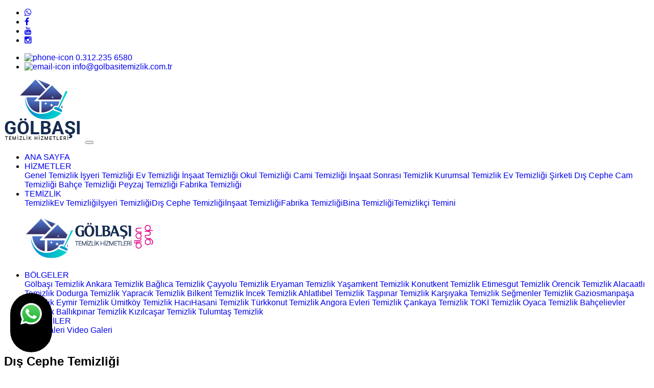

--- FILE ---
content_type: text/html; charset=UTF-8
request_url: https://www.golbasitemizlik.com.tr/kategori_14_5_dis-cephe-temizligi
body_size: 5384
content:
<!DOCTYPE html>
<html lang="tr">
						
						
		
		<html xmlns="https://www.w3.org/1999/xhtml" lang="tr-TR">
		
		<head>
			<!-- Google tag (gtag.js) -->
<script async src="https://www.googletagmanager.com/gtag/js?id=G-6JNCFWNWKD"></script>
<script>
  window.dataLayer = window.dataLayer || [];
  function gtag(){dataLayer.push(arguments);}
  gtag('js', new Date());

  gtag('config', 'G-6JNCFWNWKD');
</script>
		
		<meta http-equiv="Content-Type" content="text/html; charset=UTF-8" />
		
			
				
				<title>
				Dış Cephe Temizliği | &#9742;&#65039; 0.312.235 6580			 	
			 	 
				</title>

<meta name="description" content=" &#9742;&#65039; 0.312.235 6580 | Ankaranın Her Yerine En Kaliteli Temizlik Hizmetlerini En Ekonomik Fiyatlara Sunuyoruz. Ev Ofİs Villa Temizliğinde En Ekonomik Fiyat Garantisi Vermekteyiz
">
<meta name="keywords" content="  "/>
<META NAME="author" CONTENT="Müşteri hizmetleri ;info@golbasitemizlik.com.tr">
<META NAME="subject" CONTENT="Gölbaşı Temizlik Şirketi ">
<meta name="contact" content="info@golbasitemizlik.com.tr">
<META NAME="Geography" CONTENT="Ankara Türkiye">
<meta name=”geo.region” content=”TR” />
<meta name=”geo.placename” content="Ankara" />
<meta name="language" CONTENT="Türkçe">
<meta name="copyright" CONTENT="Gölbaşı Temizlik Şirketi ">
<META NAME="zipcode" CONTENT="06530">
<META NAME="city" CONTENT="ANKARA">
<META NAME="country" CONTENT="Türkiye">
<META NAME="Designer" CONTENT="Tamer Yüksel">
<meta name="google-site-verification" content="3C40HAjAp4A6jN5eOcuB6GZGo_YHinMd4VHT_sWxxEo" /><meta name="yandex-verification" content="f99dc2d273f89fe2" /><link rel="author" href="https://plus.google.com/111115040455611312840" />
<META NAME="Publisher" CONTENT="Ankara Hosting Grafik Tasarım">
<meta name="revisit-after" content="10 days">
<meta name="robots" content="index, follow">
<meta name="googlebot" content="index, follow">
<meta property="datePublished"  content="2023-09-22">
<meta name="abstract" content="Firmamız 2002 yılında kurulmuş Etimesgut  bölgesinde faaliyetine başlamış ve halen devam etmektedir. ">
<meta name="twitter:site" content="@AnkaraHosting">  
<meta name="twitter:creator" content="AnkaraHosting">
<meta name="distribution" content="global">
<meta name="generator" content="UltraEdit">
<meta name="rating" CONTENT="general">
<meta name="host" CONTENT="www.ankarahosting.com">
<meta name="web_author" content="Tamer Yüksel">
<meta name="reply-to" content="info@golbasitemizlik.com.tr">

<meta property="fb:app_id" content=""> 
<meta property="article:author" content="https://www.facebook.com/ankarahosting">  
<meta property="article:publisher" content="https://www.facebook.com/ankarahosting">
<meta property="og:url" content="http://www.golbasitemizlik.com.tr" />
<meta property="og:type" content="website" />
<meta property="og:title" content="Hoşgeldiniz" />
<meta property="og:description" content="Gölbaşı Temizlik " />
<meta property="og:image"   content="http://www.golbasitemizlik.com.tr" />
  
<meta name="dc.language" CONTENT="TR">
<meta name="dc.source" CONTENT="http://golbasitemizlik.com.tr">
<meta name="dc.title" CONTENT="Gölbaşı Temizlik Şirketi ">
<meta name="dc.description" CONTENT="Firmamız 2002 yılında kurulmuş Etimesgut  bölgesinde faaliyetine başlamış ve halen devam etmektedir. ">

<link rel="author" href="https://plus.google.com/111115040455611312840" />
<link href="image/favicon.png" rel="shortcut icon" type="image/x-icon"/>
<link rel="canonical" href="http://golbasitemizlik.com.tr/" />
<link rel="canonical" href="https://golbasitemizlik.com.tr/" />
<link rel="canonical" href="http://www.golbasitemizlik.com.tr/" />	
<link  rel="alternate" hreflang="TR" />	

		<!-- Gölbaşı Letsclean --> 
<meta charset="UTF-8">
    <meta name="viewport" content="width=device-width, initial-scale=1.0">
    <meta http-equiv="X-UA-Compatible" content="ie=edge">
    <link rel="stylesheet" href="css/font-awesome.css">    
    <link rel="stylesheet" href="assets/css/unpkg.com_blaze-slider%401.9.3_dist_blaze.css">
    <link rel="stylesheet" href="assets/bootstrap/bootstrap.min.css">
    <link rel="stylesheet" href="assets/css/owl.carousel.min.css">
    <link rel="stylesheet" href="assets/css/aos.css">
    <link rel="stylesheet" href="assets/css/superclasses.css">
    <link rel="stylesheet" href="assets/css/custom.css">
    <link rel="stylesheet" href="assets/css/mobile.css">
    <link href="assets/css/lightbox.css" rel="stylesheet">
    <link href="assets/css/lightbox.min.css" rel="stylesheet"> 

</head>

<body id="switcher-body">    
     <div class="w-100 float-left top-bar-con">
        <div class="wrapper">
            <div class="row">
                									
                								                 									<div class="col-lg-6 col-md-6 col-12">
                    <div class="socisl-con d-flex align-items-center justify-content-md-start justify-content-center">
                         
                        <ul class="list-unstyled mb-0 d-flex">
                        										
                        									                         										<li><a title="WhatsApp Web" target="_blank" href="https://web.whatsapp.com/send?phone=9+0.532.587 7575&text="><i class="fa fa-whatsapp d-flex align-items-center justify-content-center"></i></a></li>
                        									  									
                        		
                           <li><a target="_blank"  title="Facebook Sayfamız" href="https://www.facebook.com/ankarahosting">
                           	<i class="fa fa-facebook-f d-flex align-items-center justify-content-center"></i></a>
                            </li>
                            
                             <li><a target="_blank"  title="YouTube Sayfamız" href="https://www.youtube.com/channel/TamerYuksel"><i
                                        class="fa fa-youtube d-flex align-items-center justify-content-center"></i></a>
                            </li>
                            <li><a target="_blank"  title="Instagram Sayfamız" href="https://www.instagram.com/incektemizlik"><i
                                        class="fa fa-instagram d-flex align-items-center justify-content-center"></i></a>
                            </li>
                        </ul>
                    </div>
                </div>
                
                																		
                	
               
                <div
                    class="col-lg-6 col-md-6 col-12 d-flex justify-content-md-end align-items-center justify-content-center">
                    <div class="client-info">
                        <ul class="list-unstyled mb-0 d-flex">
                            <li><a href="tel:0.312.235 6580"><img src="assets/images/phone-icon.png" alt="phone-icon"> 
                                    0.312.235 6580</a></li>
                           									
                           								                            									 <li><a href="mailto:info@golbasitemizlik.com.tr"><img src="assets/images/email-icon.png"
                                        alt="email-icon">
                                    info@golbasitemizlik.com.tr</a></li>
                           																		
                           	
                        </ul>
                    </div>
                </div>
            </div> 
        </div>
    </div>     <header class="w-100 float-left header-con">
        <div class="wrapper">
            <nav class="navbar navbar-expand-lg navbar-dark px-0">
                <a class="navbar-brand d-lg-none" href="index.html">
                    <img src="image/mobile-logo.png" alt="Gölbaşı Temizlik Şirketi ">
                </a>
                <button class="navbar-toggler collapsed" type="button" data-toggle="collapse"
                    data-target="#navbarToggle" aria-controls="navbarToggle" aria-expanded="false"
                    aria-label="Toggle navigation">
                    <span class="navbar-toggler-icon"></span>
                    <span class="navbar-toggler-icon"></span>
                    <span class="navbar-toggler-icon"></span>
                </button>
 

                <div class="collapse navbar-collapse justify-content-between" id="navbarToggle">
                    <ul class="navbar-nav">
                        <li class="nav-item">
                            <a class="nav-link  p-0" href="index.php">ANA SAYFA</a>
                        </li>
                        <li class="nav-item dropdown">
                            <a class="nav-link  dropdown-toggle" href="#" id="navbarDropdown2" role="button" data-toggle="dropdown" aria-haspopup="true" aria-expanded="false">
                                HİZMETLER
                            </a>
                            <div class="dropdown-menu" aria-labelledby="navbarDropdown"> 
                                
					 <a class="dropdown-item" href="pg_20_genel-temizlik">Genel Temizlik</a>
						
					
					
					 <a class="dropdown-item" href="pg_21_isyeri-temizligi">İşyeri Temizliği</a>
						
					
					
					 <a class="dropdown-item" href="pg_22_ev-temizligi">Ev Temizliği</a>
						
					
					
					 <a class="dropdown-item" href="pg_23_insaat-temizligi">İnşaat Temizliği</a>
						
					
					
					 <a class="dropdown-item" href="pg_24_okul-temizligi">Okul Temizliği</a>
						
					
					
					 <a class="dropdown-item" href="pg_25_cami-temizligi">Cami Temizliği</a>
						
					
					
					 <a class="dropdown-item" href="pg_26_insaat-sonrasi-temizlik">İnşaat Sonrası Temizlik</a>
						
					
					
					 <a class="dropdown-item" href="pg_27_kurumsal-temizlik">Kurumsal Temizlik </a>
						
					
					
					 <a class="dropdown-item" href="pg_1191_ev-temizligi-sirketi">Ev Temizliği Şirketi</a>
						
					
					                                 
					 <a class="dropdown-item" href="pg_28_dis-cephe-cam-temizligi">Dış Cephe Cam Temizliği</a>
						
					
					
					 <a class="dropdown-item" href="pg_29_bahce-temizligi">Bahçe Temizliği</a>
						
					
					
					 <a class="dropdown-item" href="pg_30_peyzaj-temizligi">Peyzaj Temizliği</a>
						
					
					
					 <a class="dropdown-item" href="pg_34_fabrika-temizligi">Fabrika Temizliği</a>
						
					
					                            </div>
                        </li>
                        <li class="nav-item dropdown">
                            <a class="nav-link active dropdown-toggle" href="#" id="navbarDropdown2" role="button" data-toggle="dropdown" aria-haspopup="true" aria-expanded="false">
                                TEMİZLİK
                            </a>
                            <div class="dropdown-menu" aria-labelledby="navbarDropdown"> 
                                <a class="dropdown-item" href="kategori_11_1_temizlik">Temizlik</a><a class="dropdown-item" href="kategori_12_1_ev-temizligi">Ev Temizliği</a><a class="dropdown-item" href="kategori_13_1_isyeri-temizligi">İşyeri Temizliği</a><a class="dropdown-item" href="kategori_14_1_dis-cephe-temizligi">Dış Cephe Temizliği</a><a class="dropdown-item" href="kategori_15_1_insaat-temizligi">İnşaat Temizliği</a><a class="dropdown-item" href="kategori_16_1_fabrika-temizligi">Fabrika Temizliği</a><a class="dropdown-item" href="kategori_17_1_bina-temizligi">Bina Temizliği</a><a class="dropdown-item" href="kategori_18_1_temizlikci-temini">Temizlikçi Temini</a>                            </div>
                        </li>
                    </ul> 
                    <a href="index.php">
                        <figure class="mb-0">
                            <img src="image/logod.png" alt="Gölbaşı Temizlik Şirketi ">
                        </figure>
                    </a>
                    <ul class="navbar-nav">
                       <li class="nav-item dropdown">
                            <a class="nav-link  dropdown-toggle" href="#" id="navbarDropdown2" role="button" data-toggle="dropdown" aria-haspopup="true" aria-expanded="false">
                                BÖLGELER
                            </a>
                            <div class="dropdown-menu" aria-labelledby="navbarDropdown"> 
                                
					 <a class="dropdown-item" href="pg_1161_golbasi-temizlik">Gölbaşı Temizlik</a>
						
					
					
					 <a class="dropdown-item" href="pg_1160_ankara-temizlik">Ankara Temizlik</a>
						
					
					
					 <a class="dropdown-item" href="pg_1162_baglica-temizlik">Bağlıca Temizlik</a>
						
					
					
					 <a class="dropdown-item" href="pg_1163_cayyolu-temizlik">Çayyolu Temizlik</a>
						
					
					
					 <a class="dropdown-item" href="pg_1164_eryaman-temizlik">Eryaman Temizlik</a>
						
					
					
					 <a class="dropdown-item" href="pg_1165_yasamkent-temizlik">Yaşamkent  Temizlik</a>
						
					
					
					 <a class="dropdown-item" href="pg_1166_konutkent-temizlik">Konutkent Temizlik</a>
						
					
					
					 <a class="dropdown-item" href="pg_1167_etimesgut-temizlik">Etimesgut Temizlik</a>
						
					
					
					 <a class="dropdown-item" href="pg_1168_orencik-temizlik">Örencik Temizlik</a>
						
					
					
					 <a class="dropdown-item" href="pg_1169_alacaatli-temizlik">Alacaatlı Temizlik</a>
						
					
					
					 <a class="dropdown-item" href="pg_1170_dodurga-temizlik">Dodurga  Temizlik</a>
						
					
					
					 <a class="dropdown-item" href="pg_1171_yapracik-temizlik">Yapracık  Temizlik</a>
						
					
					
					 <a class="dropdown-item" href="pg_1172_bilkent-temizlik">Bilkent Temizlik</a>
						
					
					
					 <a class="dropdown-item" href="pg_1173_incek-temizlik">İncek  Temizlik</a>
						
					
					
					 <a class="dropdown-item" href="pg_1174_ahlatlibel-temizlik">Ahlatlıbel Temizlik</a>
						
					
					
					 <a class="dropdown-item" href="pg_1175_taspinar-temizlik">Taşpınar Temizlik</a>
						
					
					
					 <a class="dropdown-item" href="pg_1176_karsiyaka-temizlik">Karşıyaka Temizlik</a>
						
					
					
					 <a class="dropdown-item" href="pg_1177_segmenler-temizlik">Seğmenler Temizlik</a>
						
					
					
					 <a class="dropdown-item" href="pg_1178_gaziosmanpasa-temizlik">Gaziosmanpaşa Temizlik</a>
						
					
					
					 <a class="dropdown-item" href="pg_1179_eymir-temizlik">Eymir Temizlik</a>
						
					
					
					 <a class="dropdown-item" href="pg_1190_umitkoy-temizlik">Ümitköy Temizlik</a>
						
					
					
					 <a class="dropdown-item" href="pg_1180_hacihasani-temizlik">HacıHasani Temizlik</a>
						
					
					
					 <a class="dropdown-item" href="pg_1181_turkkonut-temizlik">Türkkonut Temizlik</a>
						
					
					
					 <a class="dropdown-item" href="pg_1182_angora-evleri-temizlik">Angora Evleri Temizlik</a>
						
					
					
					 <a class="dropdown-item" href="pg_1183_cankaya-temizlik">Çankaya Temizlik</a>
						
					
					
					 <a class="dropdown-item" href="pg_1184_toki-temizlik">TOKİ Temizlik</a>
						
					
					
					 <a class="dropdown-item" href="pg_1185_oyaca-temizlik">Oyaca Temizlik</a>
						
					
					
					 <a class="dropdown-item" href="pg_1186_bahcelievler-temizlik">Bahçelievler Temizlik</a>
						
					
					
					 <a class="dropdown-item" href="pg_1187_ballikpinar-temizlik">Ballıkpınar Temizlik</a>
						
					
					
					 <a class="dropdown-item" href="pg_1188_kizilcasar-temizlik">Kızılcaşar Temizlik</a>
						
					
					
					 <a class="dropdown-item" href="pg_1189_tulumtas-temizlik">Tulumtaş Temizlik</a>
						
					
					                            </div>
                        </li>
                        <li class="nav-item dropdown">
                            <a class="nav-link  dropdown-toggle"  href="#" id="navbarDropdown2" role="button" data-toggle="dropdown" aria-haspopup="true" aria-expanded="false">
                                GALERİLER
                            </a>
                            <div class="dropdown-menu" aria-labelledby="navbarDropdown">                                
                            <a class="dropdown-item"  href="2_bolum_fotolar">Foto Galeri</a>
                                  
                               <a class="dropdown-item" href="mdl_video">Video Galeri</a>
                            </div>
                        </li>
                        <li class="nav-item">
                            <a class="nav-link  p-0" href="mdl_iletisim">İletişim</a>
                        </li>
                    </ul>
                </div>
            </nav>
        </div>
    </header>
    
          
    		
 <section id="back-top" class="w-100 float-left banner-con sub-banner gallery-banner position-relative">
        <div class="banner-inner-con position-relative">
            <div class="wrapper2">
                <div class="row">
                    <div class="col-lg-11 col-md-7">
                        <div class="banner-title">
                            <h1 class="text-white" data-aos="fade-up" data-aos-duration="600">Dış Cephe Temizliği</h1>
                             
                            <p class="mb-0" data-aos="fade-up" data-aos-duration="600"><a href="index.php"><font color="#FFFFFF">Ana Sayfa</font></a> I <font color="#FFFFFF">Kategoriler </font></p>
                        </div>
                    </div>
                    
                </div> 
            </div>
        </div>
    </section>
   
    <section class="blog-posts blogpage-section w-100 float-left">
        <div class="container"> <br> <br>
            <div class="row wow fadeInUp" style="visibility: visible; animation-name: fadeInUp;">
                <div id="blog" class="col-xl-12">
                    <div class="row">
                            
                        <div class="col-lg-4 col-md-6 col-sm-6 col-12" data-aos="fade-up" data-aos-duration="600">
                            <div class="blog-box blog-box1">
                                <figure class="blog-image mb-0"> 
                                                                                   	
                                                            <img width="345" src="image/genel/genel.jpg" alt="Gölbaşı Temizlik Şirketi ">
                                                             
                                </figure>
                                <div class="blog-item-content">
                                    <a href="pg_424_alacaatli-dis-cephe-temizligi">
                                        <h4>Alacaatlı Dış Cephe Temizliği</h4>
                                    </a>
                                    <p>Ankara'da her bölgede kurumsal temizlik şirketi olarak</p>
                                    <ul class="list-unstyled mb-0 position-relative">
                                        <li><i class="fa fa-phone"></i>&nbsp;0.312.235 6580</li> 
                                    </ul>
                                </div>
                            </div>
                        </div>
                             
                        <div class="col-lg-4 col-md-6 col-sm-6 col-12" data-aos="fade-up" data-aos-duration="600">
                            <div class="blog-box blog-box1">
                                <figure class="blog-image mb-0"> 
                                                                                   	
                                                            <img width="345" src="image/genel/genel.jpg" alt="Gölbaşı Temizlik Şirketi ">
                                                             
                                </figure>
                                <div class="blog-item-content">
                                    <a href="pg_425_dodurga-dis-cephe-temizligi">
                                        <h4>Dodurga Dış Cephe Temizliği</h4>
                                    </a>
                                    <p>Ankara'da her bölgede kurumsal temizlik şirketi olarak</p>
                                    <ul class="list-unstyled mb-0 position-relative">
                                        <li><i class="fa fa-phone"></i>&nbsp;0.312.235 6580</li> 
                                    </ul>
                                </div>
                            </div>
                        </div>
                             
                        <div class="col-lg-4 col-md-6 col-sm-6 col-12" data-aos="fade-up" data-aos-duration="600">
                            <div class="blog-box blog-box1">
                                <figure class="blog-image mb-0"> 
                                                                                   	
                                                            <img width="345" src="image/genel/genel.jpg" alt="Gölbaşı Temizlik Şirketi ">
                                                             
                                </figure>
                                <div class="blog-item-content">
                                    <a href="pg_426_tek-dis-cephe-temizligi">
                                        <h4>TEK Dış Cephe Temizliği</h4>
                                    </a>
                                    <p>Ankara'da her bölgede kurumsal temizlik şirketi olarak</p>
                                    <ul class="list-unstyled mb-0 position-relative">
                                        <li><i class="fa fa-phone"></i>&nbsp;0.312.235 6580</li> 
                                    </ul>
                                </div>
                            </div>
                        </div>
                             
                        <div class="col-lg-4 col-md-6 col-sm-6 col-12" data-aos="fade-up" data-aos-duration="600">
                            <div class="blog-box blog-box1">
                                <figure class="blog-image mb-0"> 
                                                                                   	
                                                            <img width="345" src="image/genel/genel.jpg" alt="Gölbaşı Temizlik Şirketi ">
                                                             
                                </figure>
                                <div class="blog-item-content">
                                    <a href="pg_427_angora-evleri-dis-cephe-temizligi">
                                        <h4>Angora Evleri Dış Cephe Temizliği</h4>
                                    </a>
                                    <p>Ankara'da her bölgede kurumsal temizlik şirketi olarak</p>
                                    <ul class="list-unstyled mb-0 position-relative">
                                        <li><i class="fa fa-phone"></i>&nbsp;0.312.235 6580</li> 
                                    </ul>
                                </div>
                            </div>
                        </div>
                             
                        <div class="col-lg-4 col-md-6 col-sm-6 col-12" data-aos="fade-up" data-aos-duration="600">
                            <div class="blog-box blog-box1">
                                <figure class="blog-image mb-0"> 
                                                                                   	
                                                            <img width="345" src="image/genel/genel.jpg" alt="Gölbaşı Temizlik Şirketi ">
                                                             
                                </figure>
                                <div class="blog-item-content">
                                    <a href="pg_428_konutkent-dis-cephe-temizligi">
                                        <h4>Konutkent Dış Cephe Temizliği</h4>
                                    </a>
                                    <p>Ankara'da her bölgede kurumsal temizlik şirketi olarak</p>
                                    <ul class="list-unstyled mb-0 position-relative">
                                        <li><i class="fa fa-phone"></i>&nbsp;0.312.235 6580</li> 
                                    </ul>
                                </div>
                            </div>
                        </div>
                             
                        <div class="col-lg-4 col-md-6 col-sm-6 col-12" data-aos="fade-up" data-aos-duration="600">
                            <div class="blog-box blog-box1">
                                <figure class="blog-image mb-0"> 
                                                                                   	
                                                            <img width="345" src="image/genel/genel.jpg" alt="Gölbaşı Temizlik Şirketi ">
                                                             
                                </figure>
                                <div class="blog-item-content">
                                    <a href="pg_429_ergazi-dis-cephe-temizligi">
                                        <h4>Ergazi Dış Cephe Temizliği</h4>
                                    </a>
                                    <p>Ankara'da her bölgede kurumsal temizlik şirketi olarak</p>
                                    <ul class="list-unstyled mb-0 position-relative">
                                        <li><i class="fa fa-phone"></i>&nbsp;0.312.235 6580</li> 
                                    </ul>
                                </div>
                            </div>
                        </div>
                          	
                    </div>
                </div>
            </div>
             <div class="page-wrap">
                    								<ul class="pagination pagination-sm">
                    							       <li><a href="kategori_14_1_dis-cephe-temizligi">İlk</a></li><li><a href="kategori_14_4_dis-cephe-temizligi"><<</a></li><li class=""><a href="kategori_14_2_dis-cephe-temizligi">2</a></li><li class=""><a href="kategori_14_3_dis-cephe-temizligi">3</a></li><li class=""><a href="kategori_14_4_dis-cephe-temizligi">4</a></li><li class="active"><a href="kategori_14_5_dis-cephe-temizligi">5</a></li><li class=""><a href="kategori_14_6_dis-cephe-temizligi">6</a></li><li class=""><a href="kategori_14_7_dis-cephe-temizligi">7</a></li><li><a href="kategori_14_6_dis-cephe-temizligi">>></a></li><li><a href="kategori_14_7_dis-cephe-temizligi">Son</a></li> 
                    							     </ul>
                    							</div>
        </div>
    </section>
    
      




   
    <div class="w-100 float-left copyright-con position-relative">
        <a href="#back-top">
            <div class="black-btn">
                <img src="assets/images/top-arrow.png" alt="top-arrow">
            </div>
        </a>
        <div class="wrapper">
            <div class="copyright-inner-con d-flex align-items-center justify-content-between">
                <div class="footer-social">
                    <ul class="list-unstyled mb-0 d-flex">
                     				                         										<li><a title="WhatsApp Web" target="_blank" href="https://web.whatsapp.com/send?phone=9+0.532.587 7575&text="><i class="fa fa-whatsapp d-flex align-items-center justify-content-center"></i></a></li>
                        									  									
                        		
                           <li><a target="_blank"  title="Facebook Sayfamız" href="https://www.facebook.com/ankarahosting">
                           	<i class="fa fa-facebook-f d-flex align-items-center justify-content-center"></i></a>
                            </li>
                            
                             <li><a target="_blank"  title="YouTube Sayfamız" href="https://www.youtube.com/channel/TamerYuksel"><i
                                        class="fa fa-youtube d-flex align-items-center justify-content-center"></i></a>
                            </li>
                            <li><a target="_blank"  title="Instagram Sayfamız" href="https://www.instagram.com/incektemizlik"><i
                                        class="fa fa-instagram d-flex align-items-center justify-content-center"></i></a>
                            </li>
                    </ul>
                </div>
                <div class="copyright-txt"><span>© Dilan Grup Temizlik Hizmetleri Ankara  2010 - 2025 I Tasarım <a target="_blank" href="https://www.AnkaraHosting.com">Ankara Hosting</a> </span></div>
            </div>
        </div>
    </div>	<div class="ContactStickButtons left"> 
	          												 	         										<a title="WhatsApp Web" href="https://web.whatsapp.com/send?phone=90+0.532.587 7575&text=Merhaba" target="_blank" class="WhatsApp"><img  src="https://www.ankarahosting.com/image/WhatsAppp.png" alt="Gölbaşı Temizlik Şirketi "> </a>
	         	
	         										         	 </div>  
	<link rel="stylesheet" href="https://www.ankarahosting.com/css/layout.min0c94.css">   
<style>#callnowbutton { display: none;}@media screen and (max-width:650px) { #callnowbutton { display: block; height: 80px; position: fixed; width: 100%; left: 0; bottom: -20px; border-top: 0px solid #152b4f; background: 10px #152b4f; background-image: url('https://www.ankarahosting.net/image/tikla-ara.png'); background-repeat: no-repeat; background-position: center; text-decoration: none; box-shadow: 0 0 5px #888; -webkit-box-shadow: 0 0 5px #888; -moz-box-shadow: 0 0 9px #888; z-index: 9999; }}</style><a href="tel:0.312.235 6580" onclick="_gaq.push(['_trackEvent', 'Contact', 'Call Now Button', 'Phone']);" id="callnowbutton"><center><font size="6" face="Comic Sans MS" color="#0000ff"></font></center>&nbsp;</a>
    <script src="assets/js/jquery-3.6.0.min.js"></script>
    <script src="assets/js/popper.min.js"></script>
    <script src="assets/js/bootstrap.min.js"></script>
    <script src="assets/js/owl.carousel.js"></script>
    <script src="assets/js/unpkg.com_blaze-slider%401.9.3_dist_blaze-slider.dev.js"></script>
    <script src="assets/js/aos.js"></script>
    <script src="assets/js/contact-form.js"></script>
    <script src="assets/js/custom.js"></script>
    <script src="assets/js/jquery.validate.js"></script>
   
	<script src="assets/css/switcher/js/bootstrap-select.html"></script>
	<script src="assets/css/switcher/js/evol.colorpicker.min.html" type="text/javascript"></script>
	<script src="assets/css/switcher/js/dmss.html"></script>
    <script>
        $('#client-slider').owlCarousel({
            loop: true,
            margin: 30,
            nav: true,
            navText: ["<img src='assets/images/left-arrow.png'>", "<img src='assets/images/right-arrow.png'>"],
            responsive: {
                0: {
                    items: 1
                },
                600: {
                    items: 2
                },
                1000: {
                    items: 3
                }
            }
        })
        $('#service-slider').owlCarousel({
            loop: true,
            margin: 38,
            nav: true,
            navText: ["<img src='assets/images/left-arrow.png'>", "<img src='assets/images/right-arrow.png'>"],
            responsive: {
                0: {
                    items: 1
                },
                576: {
                    items: 2
                },
                768: {
                    items: 3
                },
                992: {
                    items: 3
                },
                1200: {
                    items: 4
                }
            }
        })
    </script>
    <script>
        AOS.init();
    </script>
    <!-- Google tag (gtag.js) -->
<script async src="https://www.googletagmanager.com/gtag/js?id=G-6JNCFWNWKD"></script>
<script>
  window.dataLayer = window.dataLayer || [];
  function gtag(){dataLayer.push(arguments);}
  gtag('js', new Date());

  gtag('config', 'G-6JNCFWNWKD');
</script>
 
    <script src="assets/js/imagelightbox.js"></script>    
     <script src="assets/js/lightbox.js"></script>   
</body>


 </html>